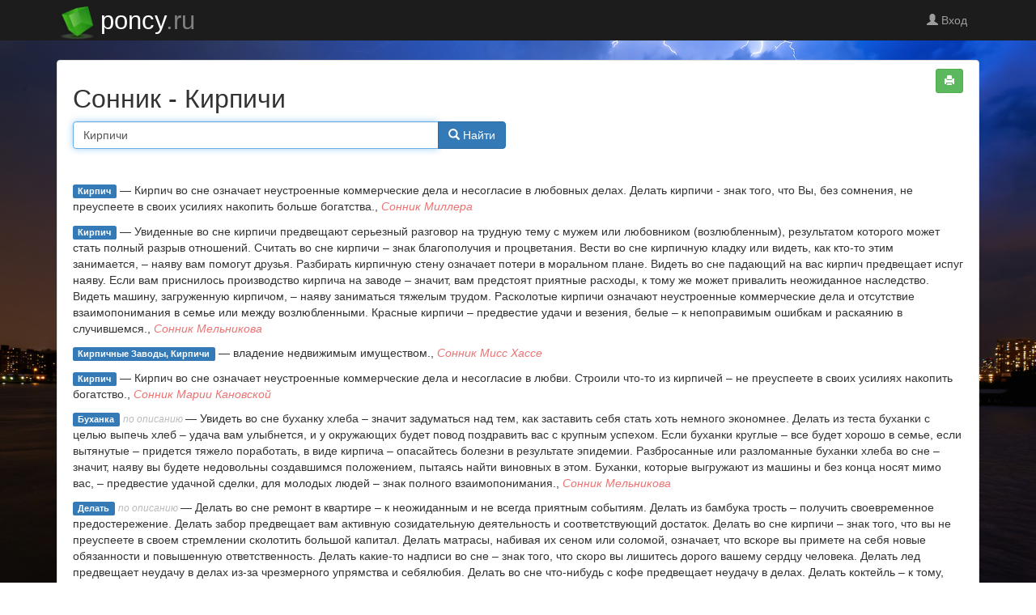

--- FILE ---
content_type: text/html; charset=utf-8
request_url: https://sonnik.poncy.ru/?inword=%D0%9A%D0%B8%D1%80%D0%BF%D0%B8%D1%87%D0%B8
body_size: 10754
content:
<!doctype html>
<html>
<head>
<title>Сонник Кирпичи | poncy.ru </title>
<meta name="viewport" content="width=device-width, initial-scale=1.0">
<meta charset="utf-8">
<meta name="description" content="Кирпичи - Кирпич во сне означает неустроенные коммерческие дела и несогласие в любовных делах. Делать кирпичи - знак того, что Вы, без сомнения, не преуспеете в своих усилиях нако…">
<link href="/static/libs/bootstrap3/css/bootstrap.min.css" rel="stylesheet"> 
<link href="/static/libs/chosen/chosen.min.css" rel="stylesheet"> 
<link href="/static/libs/chosen/chosen.custom.css" rel="stylesheet"> 
<link href="/static/libs/chosen/chosen.bootstrap.css" rel="stylesheet"> 
<link href="/static/core/utils/sonnik/css/custom.css?1" rel="stylesheet"> 
<link href="/static/core/utils/sonnik/img/book64.png" rel="shortcut icon" type="image/x-icon" />
<link href="/static/css/asize.css" rel="stylesheet" type="text/css"> 
</head>
<body>
<div class="container-full main">
    <nav class="navbar navbar-inverse navbar-fixed-top">
        <div class="container">
            <div class="navbar-header">
                <button type="button" class="navbar-toggle" data-toggle="collapse" data-target=".navbar-collapse">
                    <span class="sr-only">Навигация</span>
                    <span class="icon-bar"></span>
                    <span class="icon-bar"></span>
                    <span class="icon-bar"></span>
                </button>
                <a class="navbar-brand" href="https://poncy.ru/" title="Главная">
                    <img class="logo" alt="" src="/static//img/rusbig_gray.png" width="50" height="50"  srcset="/static//img/rusbig_gray.png 50w, /static//img/rusbig_gray_retina.png 50w " sizes="50px" >
                    <div class="logo"><span class="logo-base">poncy</span><span class="logo-tld">.ru</span></div>
                </a>
            </div>
            <div class="navbar-collapse collapse">
                <ul class="nav navbar-nav navbar-left">
                    <!--<li><a href="https://poncy.ru/"><span class="glyphicon glyphicon-globe"></span> Онлайн сервисы</a></li>-->
                </ul>
                <ul class="nav navbar-nav navbar-right"></ul>
                <ul class="nav navbar-nav navbar-right">
                    <li><a id="login_button" href="#"><span class="glyphicon glyphicon-user"></span> Вход</a></li>
                </ul>
            </div><!--/.navbar-collapse -->
        </div>
    </nav>
    <div class="jumbotron"></div>
    <div class="container welcome">
        <div class="thumbnail">
                    <div class="row">
                        <div class="col-md-12">
                        <button type="button" onclick="print();" id="print-button" class="btn btn-sm btn-success pull-right"><span class="glyphicon glyphicon-print"></span></button>
                            <div class="block-header"> <h1 class="bs-featurette-title">Сонник -  Кирпичи</h1> </div>
                            <br />
                        </div>
                            <div class="clearfix"></div>
                            <div class=" col-lg-6 col-md-6 col-sm-12 col-xs-12">
                                   <form class="form" id="search-form" method="GET">
                                    <div class="input-group text-center">
                                        <input type="text" onfocus="this.value = this.value;" value="Кирпичи" name="inword" id="inword_id" class="form-control input-md" placeholder="что снилось?">
                                      <span class="input-group-btn"><button id="search_button" class="btn btn-md btn-primary" type="submit"><span class="glyphicon glyphicon-search"></span> Найти</button></span>
                                    </div>
                                  </form>
                                  <br />
                                  <br />
                            </div>
                            <div class="clearfix"></div>
                            <div class="col-md-12"> 
                            </div>
                            <div class="clearfix"></div>
                            <div class="col-md-12"> 
                                <p class=""><span class="sword label label-primary">кирпич</span> — Кирпич во сне означает неустроенные коммерческие дела и несогласие в любовных делах. Делать кирпичи - знак того, что Вы, без сомнения, не преуспеете в своих усилиях накопить больше богатства., <span class="stype">Сонник Миллера </span></p>    
                                <div class="clearfix"></div>
                                <div class="col-md-11">
<!-- Yandex.RTB R-A-94023-14 -->
<div id="yandex_rtb_R-A-94023-14"></div>
<script type="text/javascript">
    (function(w, d, n, s, t) {
        w[n] = w[n] || [];
        w[n].push(function() {
            Ya.Context.AdvManager.render({
                blockId: "R-A-94023-14",
                renderTo: "yandex_rtb_R-A-94023-14",
                async: true
            });
        });
        t = d.getElementsByTagName("script")[0];
        s = d.createElement("script");
        s.type = "text/javascript";
        s.src = "//an.yandex.ru/system/context.js";
        s.async = true;
        t.parentNode.insertBefore(s, t);
    })(this, this.document, "yandexContextAsyncCallbacks");
</script>
                                </div>
                                <div class="clearfix"></div>
                                <p class=""><span class="sword label label-primary">кирпич</span> — Увиденные во сне кирпичи предвещают серьезный разговор на трудную тему с мужем или любовником (возлюбленным), результатом которого может стать полный разрыв отношений. Считать во сне кирпичи – знак благополучия и процветания.
Вести во сне кирпичную кладку или видеть, как кто-то этим занимается, – наяву вам помогут друзья. Разбирать кирпичную стену означает потери в моральном плане. Видеть во сне падающий на вас кирпич предвещает испуг наяву.
Если вам приснилось производство кирпича на заводе – значит, вам предстоят приятные расходы, к тому же может привалить неожиданное наследство.
Видеть машину, загруженную кирпичом, – наяву заниматься тяжелым трудом. Расколотые кирпичи означают неустроенные коммерческие дела и отсутствие взаимопонимания в семье или между возлюбленными. Красные кирпичи – предвестие удачи и везения, белые – к непоправимым ошибкам и раскаянию в случившемся., <span class="stype">Сонник Мельникова </span></p>    
                                <p class=""><span class="sword label label-primary">кирпичные заводы, кирпичи</span> — владение недвижимым имуществом., <span class="stype">Сонник Мисс Хассе </span></p>    
                                <div class="clearfix"></div>
                                <div class="col-md-11">
<!-- Yandex.RTB R-A-94023-5 -->
<div id="yandex_rtb_R-A-94023-5"></div>
<script type="text/javascript">
    (function(w, d, n, s, t) {
        w[n] = w[n] || [];
        w[n].push(function() {
            Ya.Context.AdvManager.render({
                blockId: "R-A-94023-5",
                renderTo: "yandex_rtb_R-A-94023-5",
                async: true
            });
        });
        t = d.getElementsByTagName("script")[0];
        s = d.createElement("script");
        s.type = "text/javascript";
        s.src = "//an.yandex.ru/system/context.js";
        s.async = true;
        t.parentNode.insertBefore(s, t);
    })(this, this.document, "yandexContextAsyncCallbacks");
</script>
                                </div>
                                <div class="clearfix"></div>
                                <p class=""><span class="sword label label-primary">кирпич</span> — Кирпич во сне означает неустроенные коммерческие дела и несогласие в любви.
Строили что-то из кирпичей – не преуспеете в своих усилиях накопить богатство., <span class="stype">Сонник Марии Кановской </span></p>    
                                <p class=""><span class="sword label label-primary">буханка</span> <span class="by-desc">по описанию </span> — Увидеть во сне буханку хлеба – значит задуматься над тем, как заставить себя стать хоть немного экономнее. Делать из теста буханки с целью выпечь хлеб – удача вам улыбнется, и у окружающих будет повод поздравить вас с крупным успехом. Если буханки круглые – все будет хорошо в семье, если вытянутые – придется тяжело поработать, в виде кирпича – опасайтесь болезни в результате эпидемии.
Разбросанные или разломанные буханки хлеба во сне – значит, наяву вы будете недовольны создавшимся положением, пытаясь найти виновных в этом. Буханки, которые выгружают из машины и без конца носят мимо вас, – предвестие удачной сделки, для молодых людей – знак полного взаимопонимания., <span class="stype">Сонник Мельникова </span></p>    
                                <p class=""><span class="sword label label-primary">делать</span> <span class="by-desc">по описанию </span> — Делать во сне ремонт в квартире – к неожиданным и не всегда приятным событиям. Делать из бамбука трость – получить своевременное предостережение.
Делать забор предвещает вам активную созидательную деятельность и соответствующий достаток. Делать во сне кирпичи – знак того, что вы не преуспеете в своем стремлении сколотить большой капитал. Делать матрасы, набивая их сеном или соломой, означает, что вскоре вы примете на себя новые обязанности и повышенную ответственность.
Делать какие-то надписи во сне – знак того, что скоро вы лишитесь дорого вашему сердцу человека. Делать лед предвещает неудачу в делах из-за чрезмерного упрямства и себялюбия.
Делать во сне что-нибудь с кофе предвещает неудачу в делах. Делать коктейль – к тому, что вы введете в заблуждение друзей относительно своих склонностей и будете наслаждаться обществом легкомысленных людей, подлаживаясь под их вкусы.
Сон, в котором вы видите себя делающей колбасу, говорит о том, что наяву вы будете удачливы во многих своих начинаниях. Делать во сне галушки – в реальной жизни завести новое знакомство, которое окажется и полезным и приятным.
Делать во сне пироги – наяву позволить себе пококетничать с незнакомыми мужчинами. Делать сдобу или бисквиты означает, что вы будете обмануты очень хитрым человеком. Делать сладкий крем для кондитерских изделий – вскоре вам предстоит принять в доме важного гостя.
Делать во сне конфеты означает улучшение вашего благосостояния благодаря усердию, прилежанию и трудолюбию. Делать мороженое – к неудаче, вызванной вашим эгоизмом и холодной рассудочностью. Делать мармелад означает болезнь и неудовлетворенность судьбой, нездоровую атмосферу в семье.
Варить во сне варенье – к огорчению и пустым мечтам. Если варенье из экзотических плодов, например, ананасов – вас ждут приятные известия. Делать из фруктов джем или конфитюр – к тому, что в доме наступят мир и благополучие и вы обретете верных и надежных друзей.
Делать компот означает, что вопреки всем слухам и кривотолкам репутация человека, который вам дорог, останется незапятнанной. Делать кисель – к тому, что вскоре вы, возможно, заболеете легкой формой простуды. Делать во сне квас предвещает обилие пустых и никчемных выдумок на ваш счет., <span class="stype">Сонник Мельникова </span></p>    
                                <p class=""><span class="sword label label-primary">ломать</span> <span class="by-desc">по описанию </span> — Ломать во сне кухонную утварь предвещает неудачу на работе и ссору с друзьями. Ломать мебель – к получению денег. Сон, в котором вы ломаете предметы старины, предвещает утрату любимого человека.
Ломать деревья – получите серьезное предостережение, к которому следует прислушаться. Если ломаете кирпичи – обретете неожиданный успех в трудном деле.
Сломать себе руку или ногу означает, что вас станут избегать по причине вашего испортившегося характера. Сломать во сне зуб – получите неприятную весть., <span class="stype">Сонник Мельникова </span></p>    
                                <p class=""><span class="sword label label-primary">молоток</span> <span class="by-desc">по описанию </span> — Забивать во сне молотком гвозди предвещает успех в любви и удачу в делах, вы не оставите сопернице никаких шансов, заняв высокое общественное положение и оказавшись в центре внимания многих. Ударить себя по пальцам или по руке молотком – наяву вас ожидают серьезные неприятности. Видеть молоток со сломанной ручкой означает, что вам грозят раздоры и огорчения в семье.
Выбивать молотком кирпичи, доски и т. д. – рискованное предприятие не оправдает себя, более того – может привести к полному финансовому краху. Выпрямлять молотком гвозди – на вашу щедрость ответят скупостью.
Видеть во сне маленький молоточек, типа того, каким пользуются часовщики или граверы, – это означает, что вам предстоит смирить свою гордыню, если хотите получить протекцию и помощь в устроении своего дела. Забивать таким молоточком гвоздики в посылочный ящик или вставляя оконное стекло – предостережение от излишней опеки над детьми, которых это может настроить против вас же самой.
Если во сне вы видите деревянный молоток в руках у ведущего – это предвещает приятные хлопоты по встрече долгожданных и желанных гостей.
Видеть во сне жестянщиков, работающих деревянным молотком, – к болезни., <span class="stype">Сонник Мельникова </span></p>    
                                <p class=""><span class="sword label label-primary">стена</span> <span class="by-desc">по описанию </span> — Сон, в котором перед вами возникла непреодолимая стена, предвещает, что вам придется уступить завоеванные позиции. Если вам удастся перебраться через стену – в реальности достигнете победы малой кровью. Вынимать из стены кирпичи или камни – к потере, пробить в ней дыру – к плохим переменам в жизни. Разрушить сену до основания – к смерти близких.
Воздвигать во сне стену – к лишним хлопотам. Кривая стена – проблемы с деньгами. Штукатурить стены – зыбкое, ненадежное счастье, оклеивать обоями – приятное знакомство, любовное приключение. Обгоревшие стены – знак несчастья, обрушившаяся на вас стена – испытаете стыд., <span class="stype">Сонник Мельникова </span></p>    
                                <p class=""><span class="sword label label-primary">счет</span> <span class="by-desc">по описанию </span> — Считать во сне кирпичи предвещает успех в деловой сфере. Считать лекарственные капли, отмеряя их для приема, – к перемене места жительства или работы. Считать животных в стаде – к радостным событиям и благорасположению влиятельных лиц. Считать деньги и обнаружить недостачу – к неприятностям с платежами.
Считать в уме – наяву испытаете затруднения с кредиторами, считать на счетах – займетесь бесполезным трудом, на калькуляторе – стремительный рост карьеры.
Видеть во сне, что вы должны оплачивать некие счета, но отказываетесь это делать, – наяву можете оказаться в угрожающем положении. Оплачивать по счетам за квартиру, коммунальные услуги и т. д. – удастся избежать ненужных осложнений. Выставлять кому-то счет – будете уважаемы., <span class="stype">Сонник Мельникова </span></p>    
                                <p class=""><span class="sword label label-primary">тротуар</span> <span class="by-desc">по описанию </span> — Тротуары в большинстве жилых районов - это пешеходные дорожки. Во сне тротуар, как правило, представляется больше похожим на дорогу из желтого кирпича, как в &quot;Волшебнике изумрудного города&quot;, и предназначен для того, чтобы помочь вам не сбиться с пути, Тротуар представляет интерес, потому что порой он ведет к местам, которых не найдешь по соседству. Он ведет к ГОРАМ, ПЕЩЕРАМ, вулканам и пр. Порой он ведет грезящего к следующему месту развития событий, чтобы история, имеющая место во сне, могла продолжаться. Каким бы бессмысленным ни казалось появление тротуара, это просто способ, используемый вашим БЕССОЗНАТЕЛЬНЬНЫМ, чтобы позволить сюжету сновидения развиться (подобно использованию хорошо известного предмета или лица в качестве моста между элементами истории).
Следует признать, что появление тротуара как существенно значимого символа для толкования сновидения встречается редко, чаще тротуар просто часть общего вида улицы.
Приводит ли тротуар к месту, куда тротуары обычно не ведут?
Тротуар или дорога, по которой вы идете, знакомы вам или просто являются прототипом тротуара?, <span class="stype">Сонник Лоффа </span></p>    
                                <p class=""><span class="sword label label-primary">тротуар</span> <span class="by-desc">по описанию </span> — Д. Лофф писал: «Тротуары в большинстве жилых районов – это пешеходные дорожки. Во сне тротуар, как правило, представляется больше похожим на дорогу из желтого кирпича, как в „Волшебнике изумрудного города”, и предназначен для того, чтобы помочь вам не сбиться с пути.
Тротуар представляет интерес, потому что порой он ведет к местам, которые не найдешь по соседству. Он ведет к горам, пещерам, вулканам и пр. Порой он ведет грезящего к следующему месту развития событий, чтобы история, имеющая место во сне, могла продолжаться. Каким бы бессмысленным ни казалось появление тротуара, это просто способ, используемый вашим бессознательным, чтобы позволить сюжету сновидения развиться (подобно использованию хорошо известного предмета или лица в качестве моста между элементами истории).
Следует признать, что появление тротуара как существенно значимого символа для толкования сновидения встречается редко, чаще тротуар – просто часть общего вида улицы»., <span class="stype">Сонник Марии Кановской </span></p>    
                            <br />
                            <p class="bg-warning dream-type" id="dream_type"></p>
                            <p id="last-queries"></p>
                            <div id="last_search">
                                    <hr />
                                    <p class="bg-success last-queries">Прямо сейчас на сайте смотрят толкования для снов: </p>
                                    <a class="last-search" href="?inword=Кирпичи" title="Сонник Кирпичи"><p>Кирпичи</p> </a>
                                    <span class="search-separator">,</span> 
                                    <a class="last-search" href="?inword=грузить" title="Сонник грузить"><p>грузить</p> </a>
                                    <span class="search-separator">,</span> 
                                    <a class="last-search" href="?inword=после дождя лес" title="Сонник после дождя лес"><p>после дождя лес</p> </a>
                                    <span class="search-separator">,</span> 
                                    <a class="last-search" href="?inword=Лебеди" title="Сонник Лебеди"><p>Лебеди</p> </a>
                                    <span class="search-separator">,</span> 
                                    <a class="last-search" href="?inword=видеть свою одежду на другом человеке&#x27;&quot;" title="Сонник видеть свою одежду на другом человеке&#x27;&quot;"><p>видеть свою одежду на другом человеке&#x27;&quot;</p> </a>
                                    <span class="search-separator">,</span> 
                                    <a class="last-search" href="?inword=Нет сна" title="Сонник Нет сна"><p>Нет сна</p> </a>
                                    <span class="search-separator">,</span> 
                                    <a class="last-search" href="?inword=Подъезд" title="Сонник Подъезд"><p>Подъезд</p> </a>
                                    <span class="search-separator">,</span> 
                                    <a class="last-search" href="?inword=Надеть одежду возлюбленной" title="Сонник Надеть одежду возлюбленной"><p>Надеть одежду возлюбленной</p> </a>
                                    <span class="search-separator">,</span> 
                                    <a class="last-search" href="?inword=Вода из шланга" title="Сонник Вода из шланга"><p>Вода из шланга</p> </a>
                                    <span class="search-separator">,</span> 
                                    <a class="last-search" href="?inword=комната разноцветная" title="Сонник комната разноцветная"><p>комната разноцветная</p> </a>
                                    <span class="search-separator">,</span> 
                                    <a class="last-search" href="?inword=Поток" title="Сонник Поток"><p>Поток</p> </a>
                                    <span class="search-separator">,</span> 
                                    <a class="last-search" href="?inword=Во сне подвыпивший муж целует другую" title="Сонник Во сне подвыпивший муж целует другую"><p>Во сне подвыпивший муж целует другую</p> </a>
                                    <span class="search-separator">,</span> 
                                    <a class="last-search" href="?inword=подстригать мужчину" title="Сонник подстригать мужчину"><p>подстригать мужчину</p> </a>
                                    <span class="search-separator">,</span> 
                                    <a class="last-search" href="?inword=делать прическу во сне другому человеку" title="Сонник делать прическу во сне другому человеку"><p>делать прическу во сне другому человеку</p> </a>
                                    <span class="search-separator">,</span> 
                                    <a class="last-search" href="?inword=Ограбление" title="Сонник Ограбление"><p>Ограбление</p> </a>
                                    <span class="search-separator">,</span> 
                                    <a class="last-search" href="?inword=мочиться" title="Сонник мочиться"><p>мочиться</p> </a>
                                    <span class="search-separator">,</span> 
                                    <a class="last-search" href="?inword=Косы" title="Сонник Косы"><p>Косы</p> </a>
                                    <span class="search-separator">,</span> 
                                    <a class="last-search" href="?inword=слабость в ногах" title="Сонник слабость в ногах"><p>слабость в ногах</p> </a>
                                    <span class="search-separator">,</span> 
                                    <a class="last-search" href="?inword=много котят" title="Сонник много котят"><p>много котят</p> </a>
                                    <span class="search-separator">,</span> 
                                    <a class="last-search" href="?inword=моется мужчина в ванне во сне в одежда" title="Сонник моется мужчина в ванне во сне в одежда"><p>моется мужчина в ванне во сне в одежда</p> </a>
                                    <span class="search-separator">,</span> 
                                    <a class="last-search" href="?inword=Возить землю" title="Сонник Возить землю"><p>Возить землю</p> </a>
                                    <span class="search-separator">,</span> 
                                    <a class="last-search" href="?inword=Видеть себя гниющей" title="Сонник Видеть себя гниющей"><p>Видеть себя гниющей</p> </a>
                                    <span class="search-separator">,</span> 
                                    <a class="last-search" href="?inword=Бояться" title="Сонник Бояться"><p>Бояться</p> </a>
                                    <span class="search-separator">,</span> 
                                    <a class="last-search" href="?inword=видеть на другой женщине своё платье платье" title="Сонник видеть на другой женщине своё платье платье"><p>видеть на другой женщине своё платье платье</p> </a>
                                    <span class="search-separator">,</span> 
                                    <a class="last-search" href="?inword=яхта" title="Сонник яхта"><p>яхта</p> </a>
                                    <span class="search-separator">,</span> 
                                    <a class="last-search" href="?inword=Идти за девушкой" title="Сонник Идти за девушкой"><p>Идти за девушкой</p> </a>
                                    <span class="search-separator">,</span> 
                                    <a class="last-search" href="?inword=лыжи водние" title="Сонник лыжи водние"><p>лыжи водние</p> </a>
                                    <span class="search-separator">,</span> 
                                    <a class="last-search" href="?inword=пасека" title="Сонник пасека"><p>пасека</p> </a>
                                    <span class="search-separator">,</span> 
                                    <a class="last-search" href="?inword=Зал" title="Сонник Зал"><p>Зал</p> </a>
                                    <span class="search-separator">,</span> 
                                    <a class="last-search" href="?inword=Волосы в носу" title="Сонник Волосы в носу"><p>Волосы в носу</p> </a>
                                    <span class="search-separator">,</span> 
                                    <a class="last-search" href="?inword=стрелять в противника" title="Сонник стрелять в противника"><p>стрелять в противника</p> </a>
                                    <span class="search-separator">,</span> 
                                    <a class="last-search" href="?inword=Переговоры" title="Сонник Переговоры"><p>Переговоры</p> </a>
                                    <span class="search-separator">,</span> 
                                    <a class="last-search" href="?inword=слышала голос ребенка" title="Сонник слышала голос ребенка"><p>слышала голос ребенка</p> </a>
                                    <span class="search-separator">,</span> 
                                    <a class="last-search" href="?inword=друга" title="Сонник друга"><p>друга</p> </a>
                                    <span class="search-separator">,</span> 
                                    <a class="last-search" href="?inword=птица в клетке" title="Сонник птица в клетке"><p>птица в клетке</p> </a>
                                    <span class="search-separator">,</span> 
                                    <a class="last-search" href="?inword=турист" title="Сонник турист"><p>турист</p> </a>
                                    <span class="search-separator">,</span> 
                                    <a class="last-search" href="?inword=огненый шар" title="Сонник огненый шар"><p>огненый шар</p> </a>
                                    <span class="search-separator">,</span> 
                                    <a class="last-search" href="?inword=выстрелы" title="Сонник выстрелы"><p>выстрелы</p> </a>
                                    <span class="search-separator">,</span> 
                                    <a class="last-search" href="?inword=каска" title="Сонник каска"><p>каска</p> </a>
                                    <span class="search-separator">,</span> 
                                    <a class="last-search" href="?inword=Голова кот" title="Сонник Голова кот"><p>Голова кот</p> </a>
                                    <span class="search-separator">,</span> 
                                    <a class="last-search" href="?inword=Целует жена друга" title="Сонник Целует жена друга"><p>Целует жена друга</p> </a>
                            </div>
                            </div>
                    </div>
        </div><!--thumbnail-->
        <div class="panel-footer">Все пожелания и предложения можно отправлять на почту: <a href="mailto:support@poncy.ru" title="написать письмо" >support@poncy.ru</a>. Например вы непременно хотите чтобы у нас был некий определенный сонник, тогда попросите нас об этом, а мы постараемся найти и загрузить его данные.</div>
    </div>
</div><!-- main container-full -->
<div id="loading" class="spinner-container">
    <div class="spinner-wrap">
        <div class="spinner-element spinner-element-1">
            <kbd class="spinner-kbd"><img src="/static/default/img/spinner.png"></kbd>
        </div><p><br />ПОИСК ТОЛКОВАНИЙ</p>
    </div>
</div>
<script>
    window.url_prefix = "/";
    window.application_name = ""; 
    window.current_url = "/";
    window.debug_mode = false;
</script>
<script type="text/javascript" src="/static/libs/jquery/2.1.4/jquery.min.js"></script>
<script type="text/javascript" src="/static/libs/bootstrap3/js/bootstrap.min.js"></script>
<script type="text/javascript" src="/static/libs/chosen/chosen.jquery.min.js"></script>
<script type="text/javascript" src="/static/core/utils/js/tools.js"></script>
<script type="text/javascript" src="/static/core/utils/sonnik/js/main.js"></script>
    <script>save_query_to_storage( "Кирпичи" );</script>
<!-- форма авторизации -->
<div class="modal fade bs-modal-sm text-center" id="login-window">
    <div class="modal-dialog">
        <div class="modal-content">
            <form method="POST" id="login-form">
                <div class="modal-header">
                    <button type="button" class="close" data-dismiss="modal" aria-hidden="true">×</button>
                    <h4 class="modal-title">Авторизация</h4>
                </div>
                <div class="modal-body">
                        <input type="hidden" name="csrfmiddlewaretoken" value="WC7WIAmvn4JNcxqCq6Dtph0iCS7l0LasCYAfw0tMWnO4bm8lVAMDfV6NyqQCy16G">
                            <input type="text" id="username_id" class="form-control" placeholder="Пользователь" name="username">
                            <br />
                            <input type="password" id="password_id" class="form-control" placeholder="Пароль" name="password">
                </div>
                <div class="modal-footer">
                    <div class="alert alert-warning hide" id="login-alert"></div>
                    <button type="submit" class="btn btn-primary">Вход</button>
                </div>
            </form>
        </div>
    </div>
</div>
<script>
    $(document).ready(function () { 
        $('#login_button').click( function() { 
            $("#login-alert").addClass('hide');
            $('#login-window').modal('show');    
        });
        $('#logout_button').click( function() { 
            $.post( window.current_url + "ajax-logout", $( "#login-form" ).serialize() ).done( function(){ location.reload(); } );
        });
        $('#login-form').submit( function(evt) { 
            $.post( "/ajax-login", $( "#login-form" ).serialize() )
            .done( function( data ) {
                if( data.status ) { 
                    $('#login-window').modal('hide');
                    location.reload();
                }     
                else { 
                    $('#login-alert').html( data.message );
                    $("#login-alert").removeClass('hide');
                }
            });
            evt.preventDefault();     
        });
    });
</script>
<!-- конец формы авторизации -->
<!-- Yandex.Metrika counter --> <script type="text/javascript" > (function(m,e,t,r,i,k,a){m[i]=m[i]||function(){(m[i].a=m[i].a||[]).push(arguments)}; m[i].l=1*new Date();k=e.createElement(t),a=e.getElementsByTagName(t)[0],k.async=1,k.src=r,a.parentNode.insertBefore(k,a)}) (window, document, "script", "https://mc.yandex.ru/metrika/tag.js", "ym"); ym(1719653, "init", { clickmap:true, trackLinks:true, accurateTrackBounce:true, trackHash:true }); </script> <noscript><div><img src="https://mc.yandex.ru/watch/1719653" style="position:absolute; left:-9999px;" alt="" /></div></noscript> <!-- /Yandex.Metrika counter -->
</body>
</html>


--- FILE ---
content_type: application/javascript; charset=utf-8
request_url: https://sonnik.poncy.ru/static/core/utils/sonnik/js/main.js
body_size: 1394
content:

function current_date() { 
    var d = new Date();
    var curr_date = d.getDate().pad();
    var curr_month = (d.getMonth() + 1).pad();
    var curr_year = d.getFullYear();
    var curr_hours = d.getHours().pad();
    var curr_minutes = d.getMinutes().pad();
    nd = curr_date + '/' + curr_month + '/' + curr_year + ' ' + curr_hours + ':' + curr_minutes;
    return nd;
}


function fill_dream_type() { 
    var today = new Date();
    var week_day = today.getDay();
    var month_day = today.getDate();
    var date = week_day + '.' + month_day;
    $.post( "dream_type", { date: date }, function( data ) {
    var s = 'Сны приснившиеся в ' + data.day_name + ' - "' + data.week + '", сегодня: ' + month_day + ' число, ночные сны: "' + data.night + '", дневные сны: "' + data.day + '".';
      $( "#dream_type" ).html(s);
    });
    return date;
}

function supports_html5_storage() {
    try {
        return 'localStorage' in window && window['localStorage'] !== null;
    } catch (e) {
        return false;
    }
}

function load_queries_from_storage() { 
    var queries = [];
    if( supports_html5_storage() ) { 
        queries_string = localStorage.getItem( 'sonnik_last_query' );
        if ( queries_string ) { 
            queries = JSON.parse( queries_string );
        }
    }   
    return queries;
}

function remove_query_by_word_from_storage( word ) { 
    queries = load_queries_from_storage();
    nqueries = [];
    for( i in queries ) { 
        w = queries[i];
        if( w.word.trim() != word.trim() ) { 
            nqueries.push( w );  
        }
    }
    localStorage.setItem( 'sonnik_last_query', JSON.stringify(nqueries) ); 
}

function save_query_to_storage( query ) { 
    if( supports_html5_storage() ) { 
        queries = load_queries_from_storage();
        nq = { 'word': query, 'date': current_date() };
        exist = false;
        for( var w in queries ) { 
            word = queries[w];
            if( word.word == query ) { 
                exist = true; 
            }
        }
        if( !exist ) { 
            if ( queries.length >= 50) { 
                queries.pop(); 
            } 
            queries.push( nq );
            localStorage.setItem( 'sonnik_last_query', JSON.stringify(queries) ); 
        }
    }   
}

function render_last_queries( ) { 
    try {
        queries = load_queries_from_storage().reverse();
        if( queries.length > 1 ) { 
            var result =  '<p class="bg-success last-queries">Вы недавно смотрели толкования: </p>'; 
            for( var q in queries ){ 
                if ( q != 0 ){ result += ', '; }

                w = queries[q];
                var a = '<a href="{0}" rel="nofollow" title="{1}" ><span class="lword" >{2}</span> <span class="ldate">({4})</span></a><a class="remove-from-storage" title="удалить" onclick="remove_from_storage(\'{3}\', this);">x</a>';
                a = a.format( '?inword=' + w.word, 'сонник: ' + w.word, w.word, w.word, w.date );
                result += a; 
            }
            $( '#last-queries').append( result );
        }
    }
    catch(e) { 
        if( supports_html5_storage() ) { 
            localStorage.removeItem( 'sonnik_last_query' );
        }
    }

}

function remove_from_storage( word, el) { 
     remove_query_by_word_from_storage( word );
     $(el).prev().remove();
     $(el).remove();
}

function showLoading() {    $("#loading").show(); }  
function hideLoading() {    $("#loading").hide(); } 

$(document).ready( function(x) { 
    $('#inword_id').focus();
    fill_dream_type();
    render_last_queries();
    $('#search-form').submit( function() { 
        removeHash(); //не выполняется самбит если есть пустой хэш, видимо баг jquery
        showLoading(); 
    } );

});


